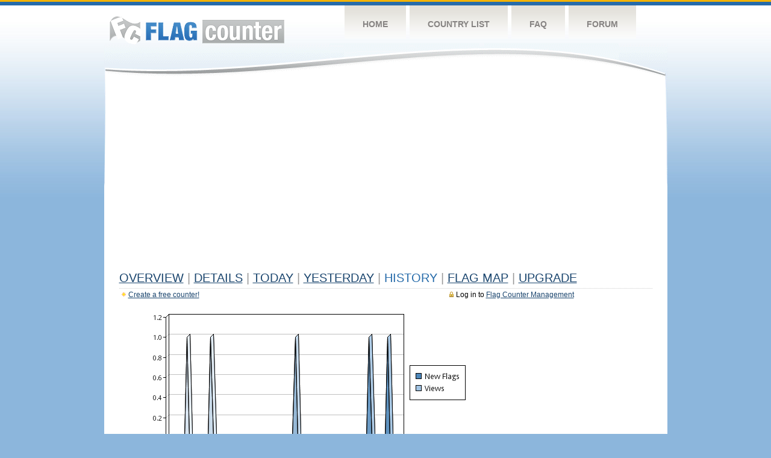

--- FILE ---
content_type: text/html
request_url: https://s01.flagcounter.com/more90/sL5v/2
body_size: 21212
content:
<!DOCTYPE html PUBLIC "-//W3C//DTD XHTML 1.0 Transitional//EN" "http://www.w3.org/TR/xhtml1/DTD/xhtml1-transitional.dtd">
<html xmlns="http://www.w3.org/1999/xhtml">
<head>
	<meta http-equiv="Content-type" content="text/html; charset=utf-8" />
	<title>Flag Counter &raquo; History</title>
	<link rel="stylesheet" href="/css/style.css" type="text/css" media="all" />
<script async src="https://fundingchoicesmessages.google.com/i/pub-9639136181134974?ers=1" nonce="BF9OHiLeMibvlNkiWlrhaw"></script><script nonce="BF9OHiLeMibvlNkiWlrhaw">(function() {function signalGooglefcPresent() {if (!window.frames['googlefcPresent']) {if (document.body) {const iframe = document.createElement('iframe'); iframe.style = 'width: 0; height: 0; border: none; z-index: -1000; left: -1000px; top: -1000px;'; iframe.style.display = 'none'; iframe.name = 'googlefcPresent'; document.body.appendChild(iframe);} else {setTimeout(signalGooglefcPresent, 0);}}}signalGooglefcPresent();})();</script>
</head>
<body>
	<!-- Shell -->
	<div class="shell">
		<!-- Header -->
		<div id="header">
			<!-- Logo -->
			<h1 id="logo"><a href="/index.html">Flag Counter</a></h1>
			<!-- END Logo -->
			<!-- Navigation -->
			<div class="navigation">
				<ul>
				    <li><a href="/index.html">Home</a></li>
				    <li><a href="/countries.html">Country List</a></li>
				    <li><a href="/faq.html">FAQ</a></li>
				    <li><a href="https://flagcounter.boardhost.com/">Forum</a></li>
				</ul>
			</div>
			<!-- END Navigation -->
		</div>
		<!-- END Header -->
		<div class="cl">&nbsp;</div>
		<!-- Content -->
		<div id="content">
			<!-- News -->
			<div class="news">
				<!-- Post -->
				<div class="post">

<script async src="https://pagead2.googlesyndication.com/pagead/js/adsbygoogle.js"></script>
<!-- fc responsive horizontal -->
<ins class="adsbygoogle"
     style="display:block"
     data-ad-client="ca-pub-9639136181134974"
     data-ad-slot="3564478671"
     data-ad-format="auto"
     data-full-width-responsive="true"></ins>
<script>
     (adsbygoogle = window.adsbygoogle || []).push({});
</script><br><img src=https://cdn.boardhost.com/invisible.gif height=4><br>



					<h1><a href=/more/sL5v/><u>Overview</u></a> <font color=#999999>|</font> <a href=/countries/sL5v/><u>Details</u></a> <font color=#999999>|</font> <a href=/today/sL5v/><u>today</u></a> <font color=#999999>|</font> <a href=/flags1/sL5v/1><u>Yesterday</u></a> <font color=#999999>|</font> History <font color=#999999>|</font>  <a href=/gmap/sL5v/><u>Flag Map</u></a>  <font color=#999999>|</font>  

<a href=/pro/sL5v/><u>Upgrade</u></a></h1><div style="margin-top:-18px;margin-bottom:8px;"><span style="float:right;margin-right:130px;text-transform:none;color:#000000;font-size:12px;"><img src=https://cdn.boardhost.com/invisible.gif width=10><img src=https://cdn.boardhost.com/lock_small_locked.png align=absbottom style="margin-bottom:-1px;">Log in to <a href=/admin.cgi?sL5v><u>Flag Counter Management</u></a></font></span><img src=https://cdn.boardhost.com/new_small.png align=absbottom style="margin-right:-1px;margin-bottom:-1px;"><a href=http://flagcounter.com/><u>Create a free counter!</u></a> </div><table border=0 width=100%><tr><td valign=top><img src=/chart2.cgi?sL5v&chart=90><div align=center><b><a href=/more7/sL5v/2 style="text-decoration:none;"><u>Last Week</u></a> | <a href=/more30/sL5v/2 style="text-decoration:none;"><u>Last Month</u></a> | </b>Last 3 Months</u></a><b></u></a>&nbsp;&nbsp;&nbsp;&nbsp;&nbsp;&nbsp;&nbsp;&nbsp;&nbsp;&nbsp;&nbsp;&nbsp;&nbsp;&nbsp;&nbsp;&nbsp;&nbsp;&nbsp;&nbsp;&nbsp;&nbsp;&nbsp;&nbsp;&nbsp;&nbsp;&nbsp;&nbsp;&nbsp;&nbsp;&nbsp;&nbsp;&nbsp;&nbsp;&nbsp;&nbsp;&nbsp;&nbsp;&nbsp;&nbsp;&nbsp;&nbsp;&nbsp;&nbsp;&nbsp;&nbsp;&nbsp;&nbsp;&nbsp;&nbsp;&nbsp;&nbsp;&nbsp;&nbsp;&nbsp;&nbsp;&nbsp;&nbsp;&nbsp;&nbsp;&nbsp;&nbsp;</b></div><br><!--<img src=https://cdn.boardhost.com/invisible.gif height=3><br>&nbsp;<a href=/history/sL5v/><u>View Flag History &raquo;</u></a>--><table border=0 width=100% cellspacing=5 style="margin-top:-7px;"></font></td></tr><tr><td colspan=3><br></td></tr><tr><td colspan=2>Page: <a href="/more90/sL5v/1" style="text-decoration:none;" title="Previous">&lt;</a> <a href="/more90/sL5v/1" style="text-decoration:none;"><u>1</u></a>  2 <a href="/more90/sL5v/3" style="text-decoration:none;"><u>3</u></a> <a href="/more90/sL5v/4" style="text-decoration:none;"><u>4</u></a> <a href="/more90/sL5v/5" style="text-decoration:none;"><u>5</u></a> <a href="/more90/sL5v/6" style="text-decoration:none;"><u>6</u></a> <a href="/more90/sL5v/7" style="text-decoration:none;"><u>7</u></a> <a href="/more90/sL5v/8" style="text-decoration:none;"><u>8</u></a> <a href="/more90/sL5v/9" style="text-decoration:none;"><u>9</u></a> <a href="/more90/sL5v/10" style="text-decoration:none;"><u>10</u></a> <a href="/more90/sL5v/11" style="text-decoration:none;"><u>11</u></a> <a href="/more90/sL5v/12" style="text-decoration:none;"><u>12</u></a> <a href="/more90/sL5v/13" style="text-decoration:none;"><u>13</u></a> <a href="/more90/sL5v/14" style="text-decoration:none;"><u>14</u></a> <a href="/more90/sL5v/15" style="text-decoration:none;"><u>15</u></a> <a href="/more90/sL5v/16" style="text-decoration:none;"><u>16</u></a> <a href="/more90/sL5v/17" style="text-decoration:none;"><u>17</u></a> <a href="/more90/sL5v/18" style="text-decoration:none;"><u>18</u></a> <a href="/more90/sL5v/19" style="text-decoration:none;"><u>19</u></a> <a href="/more90/sL5v/20" style="text-decoration:none;"><u>20</u></a> <a href="/more90/sL5v/21" style="text-decoration:none;"><u>21</u></a> <a href="/more90/sL5v/22" style="text-decoration:none;"><u>22</u></a> <a href="/more90/sL5v/23" style="text-decoration:none;"><u>23</u></a> <a href="/more90/sL5v/24" style="text-decoration:none;"><u>24</u></a> <a href="/more90/sL5v/25" style="text-decoration:none;"><u>25</u></a> <a href="/more90/sL5v/26" style="text-decoration:none;"><u>26</u></a> <a href="/more90/sL5v/27" style="text-decoration:none;"><u>27</u></a> <a href="/more90/sL5v/28" style="text-decoration:none;"><u>28</u></a> <a href="/more90/sL5v/29" style="text-decoration:none;"><u>29</u></a> <a href="/more90/sL5v/30" style="text-decoration:none;"><u>30</u></a> <a href="/more90/sL5v/31" style="text-decoration:none;"><u>31</u></a> <a href="/more90/sL5v/32" style="text-decoration:none;"><u>32</u></a> <a href="/more90/sL5v/33" style="text-decoration:none;"><u>33</u></a> <a href="/more90/sL5v/34" style="text-decoration:none;"><u>34</u></a> <a href="/more90/sL5v/35" style="text-decoration:none;"><u>35</u></a> <a href="/more90/sL5v/36" style="text-decoration:none;"><u>36</u></a> <a href="/more90/sL5v/37" style="text-decoration:none;"><u>37</u></a> <a href="/more90/sL5v/38" style="text-decoration:none;"><u>38</u></a> <a href="/more90/sL5v/39" style="text-decoration:none;"><u>39</u></a> <a href="/more90/sL5v/40" style="text-decoration:none;"><u>40</u></a> <a href="/more90/sL5v/41" style="text-decoration:none;"><u>41</u></a> <a href="/more90/sL5v/42" style="text-decoration:none;"><u>42</u></a> <a href="/more90/sL5v/43" style="text-decoration:none;"><u>43</u></a> <a href="/more90/sL5v/44" style="text-decoration:none;"><u>44</u></a> <a href="/more90/sL5v/45" style="text-decoration:none;"><u>45</u></a> <a href="/more90/sL5v/46" style="text-decoration:none;"><u>46</u></a> <a href="/more90/sL5v/47" style="text-decoration:none;"><u>47</u></a> <a href="/more90/sL5v/48" style="text-decoration:none;"><u>48</u></a> <a href="/more90/sL5v/49" style="text-decoration:none;"><u>49</u></a> <a href="/more90/sL5v/50" style="text-decoration:none;"><u>50</u></a> <a href="/more90/sL5v/51" style="text-decoration:none;"><u>51</u></a> <a href="/more90/sL5v/52" style="text-decoration:none;"><u>52</u></a> <a href="/more90/sL5v/53" style="text-decoration:none;"><u>53</u></a> <a href="/more90/sL5v/54" style="text-decoration:none;"><u>54</u></a> <a href="/more90/sL5v/55" style="text-decoration:none;"><u>55</u></a> <a href="/more90/sL5v/56" style="text-decoration:none;"><u>56</u></a> <a href="/more90/sL5v/57" style="text-decoration:none;"><u>57</u></a>  <a href="/more90/sL5v/3" style="text-decoration:none;" title="Next">&gt;</a> </td></tr><tr><td>&nbsp;<b><font face=arial size=2>Date</font></b></td><td><b><font face=arial size=2>Visitors</b> </font></td><td><b><font face=arial size=2><nobr>Flag Counter Views</nobr></font></b></td></tr><tr><td>&nbsp;<font face=arial size=-1>December 4, 2025</font></td><td><font face=arial size=2>0</td><td><font face=arial size=2>0</font></td></tr><tr><td>&nbsp;<font face=arial size=-1>December 3, 2025</font></td><td><font face=arial size=2>0</td><td><font face=arial size=2>0</font></td></tr><tr><td>&nbsp;<font face=arial size=-1>December 2, 2025</font></td><td><font face=arial size=2>0</td><td><font face=arial size=2>0</font></td></tr><tr><td>&nbsp;<font face=arial size=-1>December 1, 2025</font></td><td><font face=arial size=2>0</td><td><font face=arial size=2>0</font></td></tr><tr><td>&nbsp;<font face=arial size=-1>November 30, 2025</font></td><td><font face=arial size=2>0</td><td><font face=arial size=2>0</font></td></tr><tr><td>&nbsp;<font face=arial size=-1>November 29, 2025</font></td><td><font face=arial size=2>0</td><td><font face=arial size=2>0</font></td></tr><tr><td>&nbsp;<font face=arial size=-1>November 28, 2025</font></td><td><font face=arial size=2>0</td><td><font face=arial size=2>0</font></td></tr><tr><td>&nbsp;<font face=arial size=-1>November 27, 2025</font></td><td><font face=arial size=2>0</td><td><font face=arial size=2>0</font></td></tr><tr><td>&nbsp;<font face=arial size=-1>November 26, 2025</font></td><td><font face=arial size=2>0</td><td><font face=arial size=2>0</font></td></tr><tr><td>&nbsp;<font face=arial size=-1>November 25, 2025</font></td><td><font face=arial size=2>0</td><td><font face=arial size=2>0</font></td></tr><tr><td>&nbsp;<font face=arial size=-1>November 24, 2025</font></td><td><font face=arial size=2>0</td><td><font face=arial size=2>0</font></td></tr><tr><td>&nbsp;<font face=arial size=-1>November 23, 2025</font></td><td><font face=arial size=2>0</td><td><font face=arial size=2>0</font></td></tr><tr><td>&nbsp;<font face=arial size=-1>November 22, 2025</font></td><td><font face=arial size=2>0</td><td><font face=arial size=2>0</font></td></tr><tr><td>&nbsp;<font face=arial size=-1>November 21, 2025</font></td><td><font face=arial size=2>0</td><td><font face=arial size=2>0</font></td></tr><tr><td>&nbsp;<font face=arial size=-1>November 20, 2025</font></td><td><font face=arial size=2>0</td><td><font face=arial size=2>0</font></td></tr><tr><td>&nbsp;<font face=arial size=-1>November 19, 2025</font></td><td><font face=arial size=2>0</td><td><font face=arial size=2>0</font></td></tr><tr><td>&nbsp;<font face=arial size=-1>November 18, 2025</font></td><td><font face=arial size=2>0</td><td><font face=arial size=2>0</font></td></tr><tr><td>&nbsp;<font face=arial size=-1>November 17, 2025</font></td><td><font face=arial size=2>0</td><td><font face=arial size=2>0</font></td></tr><tr><td>&nbsp;<font face=arial size=-1>November 16, 2025</font></td><td><font face=arial size=2>0</td><td><font face=arial size=2>0</font></td></tr><tr><td>&nbsp;<font face=arial size=-1>November 15, 2025</font></td><td><font face=arial size=2>0</td><td><font face=arial size=2>0</font></td></tr><tr><td>&nbsp;<font face=arial size=-1>November 14, 2025</font></td><td><font face=arial size=2>0</td><td><font face=arial size=2>0</font></td></tr><tr><td>&nbsp;<font face=arial size=-1>November 13, 2025</font></td><td><font face=arial size=2>0</td><td><font face=arial size=2>0</font></td></tr><tr><td>&nbsp;<font face=arial size=-1>November 12, 2025</font></td><td><font face=arial size=2>0</td><td><font face=arial size=2>0</font></td></tr><tr><td>&nbsp;<font face=arial size=-1>November 11, 2025</font></td><td><font face=arial size=2>1</td><td><font face=arial size=2>1</font></td></tr><tr><td>&nbsp;<font face=arial size=-1>November 10, 2025</font></td><td><font face=arial size=2>0</td><td><font face=arial size=2>0</font></td></tr><tr><td>&nbsp;<font face=arial size=-1>November 9, 2025</font></td><td><font face=arial size=2>0</td><td><font face=arial size=2>0</font></td></tr><tr><td>&nbsp;<font face=arial size=-1>November 8, 2025</font></td><td><font face=arial size=2>0</td><td><font face=arial size=2>0</font></td></tr><tr><td>&nbsp;<font face=arial size=-1>November 7, 2025</font></td><td><font face=arial size=2>0</td><td><font face=arial size=2>0</font></td></tr><tr><td>&nbsp;<font face=arial size=-1>November 6, 2025</font></td><td><font face=arial size=2>0</td><td><font face=arial size=2>0</font></td></tr><tr><td>&nbsp;<font face=arial size=-1>November 5, 2025</font></td><td><font face=arial size=2>0</td><td><font face=arial size=2>0</font></td></tr><tr><td>&nbsp;<font face=arial size=-1>November 4, 2025</font></td><td><font face=arial size=2>0</td><td><font face=arial size=2>0</font></td></tr><tr><td>&nbsp;<font face=arial size=-1>November 3, 2025</font></td><td><font face=arial size=2>0</td><td><font face=arial size=2>0</font></td></tr><tr><td>&nbsp;<font face=arial size=-1>November 2, 2025</font></td><td><font face=arial size=2>1</td><td><font face=arial size=2>1</font></td></tr><tr><td>&nbsp;<font face=arial size=-1>November 1, 2025</font></td><td><font face=arial size=2>0</td><td><font face=arial size=2>0</font></td></tr><tr><td>&nbsp;<font face=arial size=-1>October 31, 2025</font></td><td><font face=arial size=2>0</td><td><font face=arial size=2>0</font></td></tr><tr><td>&nbsp;<font face=arial size=-1>October 30, 2025</font></td><td><font face=arial size=2>0</td><td><font face=arial size=2>0</font></td></tr><tr><td>&nbsp;<font face=arial size=-1>October 29, 2025</font></td><td><font face=arial size=2>0</td><td><font face=arial size=2>0</font></td></tr><tr><td>&nbsp;<font face=arial size=-1>October 28, 2025</font></td><td><font face=arial size=2>0</td><td><font face=arial size=2>0</font></td></tr><tr><td>&nbsp;<font face=arial size=-1>October 27, 2025</font></td><td><font face=arial size=2>0</td><td><font face=arial size=2>0</font></td></tr><tr><td>&nbsp;<font face=arial size=-1>October 26, 2025</font></td><td><font face=arial size=2>0</td><td><font face=arial size=2>0</font></td></tr><tr><td>&nbsp;<font face=arial size=-1>October 25, 2025</font></td><td><font face=arial size=2>0</td><td><font face=arial size=2>0</font></td></tr><tr><td>&nbsp;<font face=arial size=-1>October 24, 2025</font></td><td><font face=arial size=2>0</td><td><font face=arial size=2>0</font></td></tr><tr><td>&nbsp;<font face=arial size=-1>October 23, 2025</font></td><td><font face=arial size=2>0</td><td><font face=arial size=2>0</font></td></tr><tr><td>&nbsp;<font face=arial size=-1>October 22, 2025</font></td><td><font face=arial size=2>0</td><td><font face=arial size=2>0</font></td></tr><tr><td>&nbsp;<font face=arial size=-1>October 21, 2025</font></td><td><font face=arial size=2>0</td><td><font face=arial size=2>0</font></td></tr><tr><td>&nbsp;<font face=arial size=-1>October 20, 2025</font></td><td><font face=arial size=2>0</td><td><font face=arial size=2>0</font></td></tr><tr><td>&nbsp;<font face=arial size=-1>October 19, 2025</font></td><td><font face=arial size=2>0</td><td><font face=arial size=2>0</font></td></tr><tr><td>&nbsp;<font face=arial size=-1>October 18, 2025</font></td><td><font face=arial size=2>0</td><td><font face=arial size=2>0</font></td></tr><tr><td>&nbsp;<font face=arial size=-1>October 17, 2025</font></td><td><font face=arial size=2>0</td><td><font face=arial size=2>0</font></td></tr><tr><td>&nbsp;<font face=arial size=-1>October 16, 2025</font></td><td><font face=arial size=2>0</td><td><font face=arial size=2>0</font></td></tr>

















































</table>Page: <a href="/more90/sL5v/1" style="text-decoration:none;" title="Previous">&lt;</a> <a href="/more90/sL5v/1" style="text-decoration:none;"><u>1</u></a>  2 <a href="/more90/sL5v/3" style="text-decoration:none;"><u>3</u></a> <a href="/more90/sL5v/4" style="text-decoration:none;"><u>4</u></a> <a href="/more90/sL5v/5" style="text-decoration:none;"><u>5</u></a> <a href="/more90/sL5v/6" style="text-decoration:none;"><u>6</u></a> <a href="/more90/sL5v/7" style="text-decoration:none;"><u>7</u></a> <a href="/more90/sL5v/8" style="text-decoration:none;"><u>8</u></a> <a href="/more90/sL5v/9" style="text-decoration:none;"><u>9</u></a> <a href="/more90/sL5v/10" style="text-decoration:none;"><u>10</u></a> <a href="/more90/sL5v/11" style="text-decoration:none;"><u>11</u></a> <a href="/more90/sL5v/12" style="text-decoration:none;"><u>12</u></a> <a href="/more90/sL5v/13" style="text-decoration:none;"><u>13</u></a> <a href="/more90/sL5v/14" style="text-decoration:none;"><u>14</u></a> <a href="/more90/sL5v/15" style="text-decoration:none;"><u>15</u></a> <a href="/more90/sL5v/16" style="text-decoration:none;"><u>16</u></a> <a href="/more90/sL5v/17" style="text-decoration:none;"><u>17</u></a> <a href="/more90/sL5v/18" style="text-decoration:none;"><u>18</u></a> <a href="/more90/sL5v/19" style="text-decoration:none;"><u>19</u></a> <a href="/more90/sL5v/20" style="text-decoration:none;"><u>20</u></a> <a href="/more90/sL5v/21" style="text-decoration:none;"><u>21</u></a> <a href="/more90/sL5v/22" style="text-decoration:none;"><u>22</u></a> <a href="/more90/sL5v/23" style="text-decoration:none;"><u>23</u></a> <a href="/more90/sL5v/24" style="text-decoration:none;"><u>24</u></a> <a href="/more90/sL5v/25" style="text-decoration:none;"><u>25</u></a> <a href="/more90/sL5v/26" style="text-decoration:none;"><u>26</u></a> <a href="/more90/sL5v/27" style="text-decoration:none;"><u>27</u></a> <a href="/more90/sL5v/28" style="text-decoration:none;"><u>28</u></a> <a href="/more90/sL5v/29" style="text-decoration:none;"><u>29</u></a> <a href="/more90/sL5v/30" style="text-decoration:none;"><u>30</u></a> <a href="/more90/sL5v/31" style="text-decoration:none;"><u>31</u></a> <a href="/more90/sL5v/32" style="text-decoration:none;"><u>32</u></a> <a href="/more90/sL5v/33" style="text-decoration:none;"><u>33</u></a> <a href="/more90/sL5v/34" style="text-decoration:none;"><u>34</u></a> <a href="/more90/sL5v/35" style="text-decoration:none;"><u>35</u></a> <a href="/more90/sL5v/36" style="text-decoration:none;"><u>36</u></a> <a href="/more90/sL5v/37" style="text-decoration:none;"><u>37</u></a> <a href="/more90/sL5v/38" style="text-decoration:none;"><u>38</u></a> <a href="/more90/sL5v/39" style="text-decoration:none;"><u>39</u></a> <a href="/more90/sL5v/40" style="text-decoration:none;"><u>40</u></a> <a href="/more90/sL5v/41" style="text-decoration:none;"><u>41</u></a> <a href="/more90/sL5v/42" style="text-decoration:none;"><u>42</u></a> <a href="/more90/sL5v/43" style="text-decoration:none;"><u>43</u></a> <a href="/more90/sL5v/44" style="text-decoration:none;"><u>44</u></a> <a href="/more90/sL5v/45" style="text-decoration:none;"><u>45</u></a> <a href="/more90/sL5v/46" style="text-decoration:none;"><u>46</u></a> <a href="/more90/sL5v/47" style="text-decoration:none;"><u>47</u></a> <a href="/more90/sL5v/48" style="text-decoration:none;"><u>48</u></a> <a href="/more90/sL5v/49" style="text-decoration:none;"><u>49</u></a> <a href="/more90/sL5v/50" style="text-decoration:none;"><u>50</u></a> <a href="/more90/sL5v/51" style="text-decoration:none;"><u>51</u></a> <a href="/more90/sL5v/52" style="text-decoration:none;"><u>52</u></a> <a href="/more90/sL5v/53" style="text-decoration:none;"><u>53</u></a> <a href="/more90/sL5v/54" style="text-decoration:none;"><u>54</u></a> <a href="/more90/sL5v/55" style="text-decoration:none;"><u>55</u></a> <a href="/more90/sL5v/56" style="text-decoration:none;"><u>56</u></a> <a href="/more90/sL5v/57" style="text-decoration:none;"><u>57</u></a>  <a href="/more90/sL5v/3" style="text-decoration:none;" title="Next">&gt;</a> </td><td width=160 valign=top><img src=https://cdn.boardhost.com/invisible.gif width=1 height=35><br><script type="text/javascript"><!--
google_ad_client = "pub-9639136181134974";
/* 160x600, created 10/3/08 */
google_ad_slot = "5681294101";
google_ad_width = 160;
google_ad_height = 600;
//-->
</script>
<script type="text/javascript"
src="https://pagead2.googlesyndication.com/pagead/show_ads.js">
</script>
</td></tr></table>				</div>
				<!-- END Post -->

				<div class="cl">&nbsp;</div>
				<h1 id="logo2"><a href="/index.html">Flag Counter</a></h1>
				<div class="cl">&nbsp;</div>
			</div>
			<!-- END News -->
		</div>
		<!-- END Content -->
	</div>
	<!-- END Shell -->
	<!-- Footer -->
	<div id="footer">
		<div class="shell">
			<div class="cl">&nbsp;</div>
			<p class="left"><a href="/contact.html">Contact</a>  |  <a href="/terms.html">Terms of Service</a> | <a href="/privacy.html">Privacy Policy</a> | &copy; <a href=https://boardhost.com>Boardhost.com, Inc.</a>  	
			</p>
			<p class="right">
			<font color=#ffffff>This product includes GeoLite2 data created by MaxMind, available from <a href="https://www.maxmind.com"><font color=#ffffff><u>https://www.maxmind.com/</u></font></a>.</font>
			</p>
			<div class="cl">&nbsp;</div>
		</div>
	</div>
	<!-- END Footer -->
</body>
</html>


--- FILE ---
content_type: text/html; charset=utf-8
request_url: https://www.google.com/recaptcha/api2/aframe
body_size: 270
content:
<!DOCTYPE HTML><html><head><meta http-equiv="content-type" content="text/html; charset=UTF-8"></head><body><script nonce="DCJ7RwUoZYF6Z7lRH5zS7Q">/** Anti-fraud and anti-abuse applications only. See google.com/recaptcha */ try{var clients={'sodar':'https://pagead2.googlesyndication.com/pagead/sodar?'};window.addEventListener("message",function(a){try{if(a.source===window.parent){var b=JSON.parse(a.data);var c=clients[b['id']];if(c){var d=document.createElement('img');d.src=c+b['params']+'&rc='+(localStorage.getItem("rc::a")?sessionStorage.getItem("rc::b"):"");window.document.body.appendChild(d);sessionStorage.setItem("rc::e",parseInt(sessionStorage.getItem("rc::e")||0)+1);localStorage.setItem("rc::h",'1769149665169');}}}catch(b){}});window.parent.postMessage("_grecaptcha_ready", "*");}catch(b){}</script></body></html>

--- FILE ---
content_type: application/javascript; charset=utf-8
request_url: https://fundingchoicesmessages.google.com/f/AGSKWxVwaJlf8sSos3BLERgJCLqfbSj2zk-sXpcNa783FZSO-K0cu-9KYSJU9pwvjc8pGW4mwGnhkzON01CkOa8s3nIXdCHg0mN0jfYOaE38nqMyA5Sx2Yhq1enVKsCaUaGivqkrAjhi92v7IIbJxMUv_VmGWFt0nMXoGTHwBDqrICqUUCbbyf26PUe51jQe/__blogads./img/_ad./adv-bannerize-/contextads._ad.png?
body_size: -1288
content:
window['2053be0d-7b7c-4b3c-aa3f-a59d970a94e2'] = true;